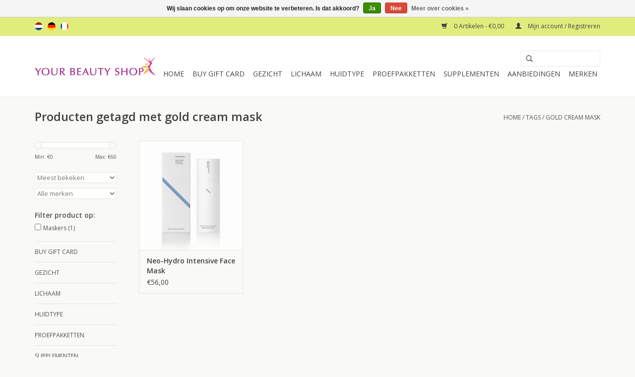

--- FILE ---
content_type: text/html;charset=utf-8
request_url: https://www.yourbeautyshop.nl/nl/tags/gold-cream-mask/
body_size: 7442
content:
<!DOCTYPE html>
<html lang="nl">
  <head>
    <meta charset="utf-8"/>
<!-- [START] 'blocks/head.rain' -->
<!--

  (c) 2008-2026 Lightspeed Netherlands B.V.
  http://www.lightspeedhq.com
  Generated: 18-01-2026 @ 00:55:01

-->
<link rel="canonical" href="https://www.yourbeautyshop.nl/nl/tags/gold-cream-mask/"/>
<link rel="alternate" href="https://www.yourbeautyshop.nl/nl/index.rss" type="application/rss+xml" title="Nieuwe producten"/>
<link href="https://cdn.webshopapp.com/assets/cookielaw.css?2025-02-20" rel="stylesheet" type="text/css"/>
<meta name="robots" content="noodp,noydir"/>
<meta name="google-site-verification" content="q74BmIX-rSlEh-uNFsGCXkQEIQfoxN-uRmh1qWQJlqI"/>
<meta name="google-site-verification" content="UEx_HW2vrycE67Zni2eVvdyC18qbB3NYmdzuOMxy0MA"/>
<meta property="og:url" content="https://www.yourbeautyshop.nl/nl/tags/gold-cream-mask/?source=facebook"/>
<meta property="og:site_name" content="Your Beauty Shop"/>
<meta property="og:title" content="gold cream mask"/>
<meta property="og:description" content="gezondheid schoonheid beauty alles voor een mooie gezonde huid voordelig veilig makkelijk specialist topmerken Neoderma Sothys LavieSage RIES Medik8 veilig en v"/>
<script src="https://www.googleadservices.com/pagead/conversion_async.js"></script>
<!--[if lt IE 9]>
<script src="https://cdn.webshopapp.com/assets/html5shiv.js?2025-02-20"></script>
<![endif]-->
<!-- [END] 'blocks/head.rain' -->
    <title>gold cream mask - Your Beauty Shop</title>
    <meta name="description" content="gezondheid schoonheid beauty alles voor een mooie gezonde huid voordelig veilig makkelijk specialist topmerken Neoderma Sothys LavieSage RIES Medik8 veilig en v" />
    <meta name="keywords" content="gold, cream, mask, Neoderma. Sothys, Medik8, DermaPrime, LavieSage, RIES, All Mineral Cosmetics, Brita, Medex, beauty, beautyproducten, schoonheidsproducten, dagcreme, nachtcreme, scrub, serum, gezichtsmasker, gezondheid, supplementen, minerale make" />
    <meta http-equiv="X-UA-Compatible" content="IE=edge,chrome=1">
    <meta name="viewport" content="width=device-width, initial-scale=1.0">
    <meta name="apple-mobile-web-app-capable" content="yes">
    <meta name="apple-mobile-web-app-status-bar-style" content="black">
    <meta property="fb:app_id" content="966242223397117"/>


    <link rel="shortcut icon" href="https://cdn.webshopapp.com/shops/92312/themes/18446/assets/favicon.ico?20251217230815" type="image/x-icon" />
    <link href='//fonts.googleapis.com/css?family=Open%20Sans:400,300,600' rel='stylesheet' type='text/css'>
    <link href='//fonts.googleapis.com/css?family=Open%20Sans:400,300,600' rel='stylesheet' type='text/css'>
    <link rel="shortcut icon" href="https://cdn.webshopapp.com/shops/92312/themes/18446/assets/favicon.ico?20251217230815" type="image/x-icon" /> 
    <link rel="stylesheet" href="https://cdn.webshopapp.com/shops/92312/themes/18446/assets/bootstrap.css?20251217230951" />
    <link rel="stylesheet" href="https://cdn.webshopapp.com/shops/92312/themes/18446/assets/style.css?20251217230951" />    
    <link rel="stylesheet" href="https://cdn.webshopapp.com/shops/92312/themes/18446/assets/settings.css?20251217230951" />  
    <link rel="stylesheet" href="https://cdn.webshopapp.com/assets/gui-2-0.css?2025-02-20" />
    <link rel="stylesheet" href="https://cdn.webshopapp.com/assets/gui-responsive-2-0.css?2025-02-20" />   
    <link rel="stylesheet" href="https://cdn.webshopapp.com/shops/92312/themes/18446/assets/custom.css?20251217230951" />
    <script src="https://cdn.webshopapp.com/assets/jquery-1-9-1.js?2025-02-20"></script>
    <script src="https://cdn.webshopapp.com/assets/jquery-ui-1-10-1.js?2025-02-20"></script>
   
    <script type="text/javascript" src="https://cdn.webshopapp.com/shops/92312/themes/18446/assets/global.js?20251217230951"></script>

    <script type="text/javascript" src="https://cdn.webshopapp.com/shops/92312/themes/18446/assets/jcarousel.js?20251217230951"></script>
    <script type="text/javascript" src="https://cdn.webshopapp.com/assets/gui.js?2025-02-20"></script>
    <script type="text/javascript" src="https://cdn.webshopapp.com/assets/gui-responsive-2-0.js?2025-02-20"></script>
        
    <!--[if lt IE 9]>
    <link rel="stylesheet" href="https://cdn.webshopapp.com/shops/92312/themes/18446/assets/style-ie.css?20251217230951" />
    <![endif]-->
  </head>
  <body>  
    <header>
      <div class="topnav">
        <div class="container">
                    <div class="left">
                        <div class="languages">
                                                                    

  <a class="flag nl" title="Nederlands" lang="nl" href="https://www.yourbeautyshop.nl/nl/go/category/">nl</a>
  <a class="flag de" title="Deutsch" lang="de" href="https://www.yourbeautyshop.nl/de/go/category/">de</a>
  <a class="flag fr" title="Français" lang="fr" href="https://www.yourbeautyshop.nl/fr/go/category/">fr</a>
            </div>
                                  </div>
                    <div class="right">
            <a href="https://www.yourbeautyshop.nl/nl/cart/" title="Winkelwagen" class="cart"> 
              <span class="glyphicon glyphicon-shopping-cart"></span>
              0 Artikelen - €0,00
            </a>
            <a href="https://www.yourbeautyshop.nl/nl/account/" title="Mijn account" class="my-account">
              <span class="glyphicon glyphicon-user"></span>
                            Mijn account / Registreren
                          </a>
          </div>
        </div>
      </div>
      <div class="navigation container">
        <div class="align">
          <ul class="burger">
            <img src="https://cdn.webshopapp.com/shops/92312/themes/18446/assets/hamburger.png?20251217230951" width="32" height="32" alt="Menu">
          </ul>
          <div class="vertical logo">
            <a href="https://www.yourbeautyshop.nl/nl/" title="Your Beauty Shop">
              <img src="https://cdn.webshopapp.com/shops/92312/themes/18446/assets/logo.png?20251217230815" alt="Your Beauty Shop" />
            </a>
          </div>
          <nav class="nonbounce desktop vertical">
            <form action="https://www.yourbeautyshop.nl/nl/search/" method="get" id="formSearch">
              <input type="text" name="q" autocomplete="off"  value=""/>
              <span onclick="$('#formSearch').submit();" title="Zoeken" class="glyphicon glyphicon-search"></span>
            </form>            
            <ul>
              <li class="item home ">
                <a class="itemLink" href="https://www.yourbeautyshop.nl/nl/">Home</a>
              </li>
                            <li class="item">
                <a class="itemLink" href="https://www.yourbeautyshop.nl/nl/buy-gift-card/" title="Buy Gift Card">Buy Gift Card</a>
                              </li>
                            <li class="item sub">
                <a class="itemLink" href="https://www.yourbeautyshop.nl/nl/gezicht/" title="Gezicht">Gezicht</a>
                                <span class="glyphicon glyphicon-play"></span>
                <ul class="subnav">
                                    <li class="subitem">
                    <a class="subitemLink" href="https://www.yourbeautyshop.nl/nl/gezicht/cleansers/" title="Cleansers">Cleansers</a>
                                        <ul class="subnav">
                                            <li class="subitem">
                        <a class="subitemLink" href="https://www.yourbeautyshop.nl/nl/gezicht/cleansers/lotions/" title="Lotions">Lotions</a>
                      </li>
                                            <li class="subitem">
                        <a class="subitemLink" href="https://www.yourbeautyshop.nl/nl/gezicht/cleansers/reinigingsmelk-of-gelzeep/" title="Reinigingsmelk of Gelzeep">Reinigingsmelk of Gelzeep</a>
                      </li>
                                            <li class="subitem">
                        <a class="subitemLink" href="https://www.yourbeautyshop.nl/nl/gezicht/cleansers/gommage-peeling/" title="Gommage/Peeling">Gommage/Peeling</a>
                      </li>
                                            <li class="subitem">
                        <a class="subitemLink" href="https://www.yourbeautyshop.nl/nl/gezicht/cleansers/sponsjes/" title="Sponsjes">Sponsjes</a>
                      </li>
                                          </ul>
                                      </li>
                                    <li class="subitem">
                    <a class="subitemLink" href="https://www.yourbeautyshop.nl/nl/gezicht/hydratatie/" title="Hydratatie">Hydratatie</a>
                                        <ul class="subnav">
                                            <li class="subitem">
                        <a class="subitemLink" href="https://www.yourbeautyshop.nl/nl/gezicht/hydratatie/hydraterende-cremes/" title="Hydraterende Cremes">Hydraterende Cremes</a>
                      </li>
                                            <li class="subitem">
                        <a class="subitemLink" href="https://www.yourbeautyshop.nl/nl/gezicht/hydratatie/hydraterende-serums/" title="Hydraterende Serums">Hydraterende Serums</a>
                      </li>
                                            <li class="subitem">
                        <a class="subitemLink" href="https://www.yourbeautyshop.nl/nl/gezicht/hydratatie/hydraterende-olie/" title="Hydraterende Olie">Hydraterende Olie</a>
                      </li>
                                            <li class="subitem">
                        <a class="subitemLink" href="https://www.yourbeautyshop.nl/nl/gezicht/hydratatie/hydraterende-maskers/" title="Hydraterende Maskers">Hydraterende Maskers</a>
                      </li>
                                          </ul>
                                      </li>
                                    <li class="subitem">
                    <a class="subitemLink" href="https://www.yourbeautyshop.nl/nl/gezicht/anti-rimpel/" title="Anti-Rimpel">Anti-Rimpel</a>
                                        <ul class="subnav">
                                            <li class="subitem">
                        <a class="subitemLink" href="https://www.yourbeautyshop.nl/nl/gezicht/anti-rimpel/anti-rimpel-cremes/" title="Anti-Rimpel Cremes">Anti-Rimpel Cremes</a>
                      </li>
                                            <li class="subitem">
                        <a class="subitemLink" href="https://www.yourbeautyshop.nl/nl/gezicht/anti-rimpel/anti-rimpel-serums/" title="Anti-Rimpel Serums">Anti-Rimpel Serums</a>
                      </li>
                                            <li class="subitem">
                        <a class="subitemLink" href="https://www.yourbeautyshop.nl/nl/gezicht/anti-rimpel/anti-rimpel-maskers/" title="Anti-Rimpel Maskers">Anti-Rimpel Maskers</a>
                      </li>
                                            <li class="subitem">
                        <a class="subitemLink" href="https://www.yourbeautyshop.nl/nl/gezicht/anti-rimpel/anti-rimpel-pads/" title="Anti-Rimpel Pads">Anti-Rimpel Pads</a>
                      </li>
                                          </ul>
                                      </li>
                                    <li class="subitem">
                    <a class="subitemLink" href="https://www.yourbeautyshop.nl/nl/gezicht/gevoelig-roodheid/" title="Gevoelig Roodheid">Gevoelig Roodheid</a>
                                        <ul class="subnav">
                                            <li class="subitem">
                        <a class="subitemLink" href="https://www.yourbeautyshop.nl/nl/gezicht/gevoelig-roodheid/couperose-cremes/" title="Couperose Cremes">Couperose Cremes</a>
                      </li>
                                            <li class="subitem">
                        <a class="subitemLink" href="https://www.yourbeautyshop.nl/nl/gezicht/gevoelig-roodheid/couperose-serums/" title="Couperose Serums">Couperose Serums</a>
                      </li>
                                            <li class="subitem">
                        <a class="subitemLink" href="https://www.yourbeautyshop.nl/nl/gezicht/gevoelig-roodheid/couperose-maskers/" title="Couperose Maskers">Couperose Maskers</a>
                      </li>
                                          </ul>
                                      </li>
                                    <li class="subitem">
                    <a class="subitemLink" href="https://www.yourbeautyshop.nl/nl/gezicht/acne-vette-huid/" title="Acne - Vette huid">Acne - Vette huid</a>
                                        <ul class="subnav">
                                            <li class="subitem">
                        <a class="subitemLink" href="https://www.yourbeautyshop.nl/nl/gezicht/acne-vette-huid/acne-cremes/" title="Acne Cremes">Acne Cremes</a>
                      </li>
                                            <li class="subitem">
                        <a class="subitemLink" href="https://www.yourbeautyshop.nl/nl/gezicht/acne-vette-huid/acne-serums/" title="Acne Serums">Acne Serums</a>
                      </li>
                                            <li class="subitem">
                        <a class="subitemLink" href="https://www.yourbeautyshop.nl/nl/gezicht/acne-vette-huid/acne-maskers/" title="Acne Maskers">Acne Maskers</a>
                      </li>
                                          </ul>
                                      </li>
                                    <li class="subitem">
                    <a class="subitemLink" href="https://www.yourbeautyshop.nl/nl/gezicht/anti-pigmentatie/" title="Anti-Pigmentatie">Anti-Pigmentatie</a>
                                        <ul class="subnav">
                                            <li class="subitem">
                        <a class="subitemLink" href="https://www.yourbeautyshop.nl/nl/gezicht/anti-pigmentatie/anti-pigment-cremes/" title="Anti-Pigment Cremes">Anti-Pigment Cremes</a>
                      </li>
                                            <li class="subitem">
                        <a class="subitemLink" href="https://www.yourbeautyshop.nl/nl/gezicht/anti-pigmentatie/anti-pigment-serums/" title="Anti-Pigment Serums">Anti-Pigment Serums</a>
                      </li>
                                            <li class="subitem">
                        <a class="subitemLink" href="https://www.yourbeautyshop.nl/nl/gezicht/anti-pigmentatie/anti-pigment-maskers/" title="Anti-Pigment Maskers">Anti-Pigment Maskers</a>
                      </li>
                                          </ul>
                                      </li>
                                    <li class="subitem">
                    <a class="subitemLink" href="https://www.yourbeautyshop.nl/nl/gezicht/oogverzorging/" title="Oogverzorging">Oogverzorging</a>
                                        <ul class="subnav">
                                            <li class="subitem">
                        <a class="subitemLink" href="https://www.yourbeautyshop.nl/nl/gezicht/oogverzorging/make-up-removers/" title="Make Up Removers">Make Up Removers</a>
                      </li>
                                            <li class="subitem">
                        <a class="subitemLink" href="https://www.yourbeautyshop.nl/nl/gezicht/oogverzorging/oogcremes/" title="Oogcremes">Oogcremes</a>
                      </li>
                                            <li class="subitem">
                        <a class="subitemLink" href="https://www.yourbeautyshop.nl/nl/gezicht/oogverzorging/oogserums-en-maskers/" title="Oogserums en -maskers">Oogserums en -maskers</a>
                      </li>
                                          </ul>
                                      </li>
                                    <li class="subitem">
                    <a class="subitemLink" href="https://www.yourbeautyshop.nl/nl/gezicht/mannen/" title="Mannen">Mannen</a>
                                        <ul class="subnav">
                                            <li class="subitem">
                        <a class="subitemLink" href="https://www.yourbeautyshop.nl/nl/gezicht/mannen/gezicht-mannen-reiniging/" title="Gezicht Mannen Reiniging">Gezicht Mannen Reiniging</a>
                      </li>
                                            <li class="subitem">
                        <a class="subitemLink" href="https://www.yourbeautyshop.nl/nl/gezicht/mannen/gezicht-mannen-cremes/" title="Gezicht Mannen Cremes">Gezicht Mannen Cremes</a>
                      </li>
                                            <li class="subitem">
                        <a class="subitemLink" href="https://www.yourbeautyshop.nl/nl/gezicht/mannen/mannen-serums/" title="Mannen Serums">Mannen Serums</a>
                      </li>
                                          </ul>
                                      </li>
                                    <li class="subitem">
                    <a class="subitemLink" href="https://www.yourbeautyshop.nl/nl/gezicht/grove-porien/" title="Grove Poriën">Grove Poriën</a>
                                      </li>
                                    <li class="subitem">
                    <a class="subitemLink" href="https://www.yourbeautyshop.nl/nl/gezicht/zuurstof-producten/" title="Zuurstof producten">Zuurstof producten</a>
                                      </li>
                                    <li class="subitem">
                    <a class="subitemLink" href="https://www.yourbeautyshop.nl/nl/gezicht/zonbescherming/" title="Zonbescherming">Zonbescherming</a>
                                      </li>
                                    <li class="subitem">
                    <a class="subitemLink" href="https://www.yourbeautyshop.nl/nl/gezicht/make-up/" title="Make Up">Make Up</a>
                                      </li>
                                  </ul>
                              </li>
                            <li class="item sub">
                <a class="itemLink" href="https://www.yourbeautyshop.nl/nl/lichaam/" title="Lichaam">Lichaam</a>
                                <span class="glyphicon glyphicon-play"></span>
                <ul class="subnav">
                                    <li class="subitem">
                    <a class="subitemLink" href="https://www.yourbeautyshop.nl/nl/lichaam/lotions/" title="Lotions">Lotions</a>
                                      </li>
                                    <li class="subitem">
                    <a class="subitemLink" href="https://www.yourbeautyshop.nl/nl/lichaam/sothys-dx-body/" title="Sothys DX Body">Sothys DX Body</a>
                                      </li>
                                    <li class="subitem">
                    <a class="subitemLink" href="https://www.yourbeautyshop.nl/nl/lichaam/striae-cellulite/" title="Striae - Cellulite">Striae - Cellulite</a>
                                      </li>
                                    <li class="subitem">
                    <a class="subitemLink" href="https://www.yourbeautyshop.nl/nl/lichaam/bad-douche/" title="Bad - Douche">Bad - Douche</a>
                                      </li>
                                    <li class="subitem">
                    <a class="subitemLink" href="https://www.yourbeautyshop.nl/nl/lichaam/handen/" title="Handen">Handen</a>
                                      </li>
                                    <li class="subitem">
                    <a class="subitemLink" href="https://www.yourbeautyshop.nl/nl/lichaam/haarverzorging/" title="Haarverzorging">Haarverzorging</a>
                                      </li>
                                    <li class="subitem">
                    <a class="subitemLink" href="https://www.yourbeautyshop.nl/nl/lichaam/zonbescherming-lichaam/" title="Zonbescherming Lichaam">Zonbescherming Lichaam</a>
                                      </li>
                                  </ul>
                              </li>
                            <li class="item sub">
                <a class="itemLink" href="https://www.yourbeautyshop.nl/nl/huidtype/" title="Huidtype">Huidtype</a>
                                <span class="glyphicon glyphicon-play"></span>
                <ul class="subnav">
                                    <li class="subitem">
                    <a class="subitemLink" href="https://www.yourbeautyshop.nl/nl/huidtype/normaal-gecombineerd/" title="Normaal Gecombineerd">Normaal Gecombineerd</a>
                                      </li>
                                    <li class="subitem">
                    <a class="subitemLink" href="https://www.yourbeautyshop.nl/nl/huidtype/acne-vette-huid/" title="Acne - Vette Huid">Acne - Vette Huid</a>
                                      </li>
                                    <li class="subitem">
                    <a class="subitemLink" href="https://www.yourbeautyshop.nl/nl/huidtype/vochtarm/" title="Vochtarm">Vochtarm</a>
                                      </li>
                                    <li class="subitem">
                    <a class="subitemLink" href="https://www.yourbeautyshop.nl/nl/huidtype/huidveroudering/" title="Huidveroudering">Huidveroudering</a>
                                      </li>
                                    <li class="subitem">
                    <a class="subitemLink" href="https://www.yourbeautyshop.nl/nl/huidtype/roodheid-couperose-rosacea/" title="Roodheid - Couperose - Rosacea">Roodheid - Couperose - Rosacea</a>
                                      </li>
                                    <li class="subitem">
                    <a class="subitemLink" href="https://www.yourbeautyshop.nl/nl/huidtype/pigmentatie/" title="Pigmentatie">Pigmentatie</a>
                                      </li>
                                    <li class="subitem">
                    <a class="subitemLink" href="https://www.yourbeautyshop.nl/nl/huidtype/ogen/" title="Ogen">Ogen</a>
                                      </li>
                                    <li class="subitem">
                    <a class="subitemLink" href="https://www.yourbeautyshop.nl/nl/huidtype/mannenhuid/" title="Mannenhuid">Mannenhuid</a>
                                      </li>
                                  </ul>
                              </li>
                            <li class="item sub">
                <a class="itemLink" href="https://www.yourbeautyshop.nl/nl/proefpakketten/" title="Proefpakketten">Proefpakketten</a>
                                <span class="glyphicon glyphicon-play"></span>
                <ul class="subnav">
                                    <li class="subitem">
                    <a class="subitemLink" href="https://www.yourbeautyshop.nl/nl/proefpakketten/hydraterend/" title="Hydraterend">Hydraterend</a>
                                      </li>
                                    <li class="subitem">
                    <a class="subitemLink" href="https://www.yourbeautyshop.nl/nl/proefpakketten/anti-rimpel/" title="Anti-rimpel">Anti-rimpel</a>
                                      </li>
                                    <li class="subitem">
                    <a class="subitemLink" href="https://www.yourbeautyshop.nl/nl/proefpakketten/anti-acne/" title="Anti-acne">Anti-acne</a>
                                      </li>
                                    <li class="subitem">
                    <a class="subitemLink" href="https://www.yourbeautyshop.nl/nl/proefpakketten/roodheid-gevoelig/" title="Roodheid - Gevoelig">Roodheid - Gevoelig</a>
                                      </li>
                                    <li class="subitem">
                    <a class="subitemLink" href="https://www.yourbeautyshop.nl/nl/proefpakketten/anti-pigmentatie/" title="Anti-pigmentatie">Anti-pigmentatie</a>
                                      </li>
                                    <li class="subitem">
                    <a class="subitemLink" href="https://www.yourbeautyshop.nl/nl/proefpakketten/oogverzorging/" title="Oogverzorging">Oogverzorging</a>
                                      </li>
                                    <li class="subitem">
                    <a class="subitemLink" href="https://www.yourbeautyshop.nl/nl/proefpakketten/body/" title="Body">Body</a>
                                      </li>
                                    <li class="subitem">
                    <a class="subitemLink" href="https://www.yourbeautyshop.nl/nl/proefpakketten/mannenlijn/" title="Mannenlijn">Mannenlijn</a>
                                      </li>
                                  </ul>
                              </li>
                            <li class="item sub">
                <a class="itemLink" href="https://www.yourbeautyshop.nl/nl/supplementen/" title="Supplementen">Supplementen</a>
                                <span class="glyphicon glyphicon-play"></span>
                <ul class="subnav">
                                    <li class="subitem">
                    <a class="subitemLink" href="https://www.yourbeautyshop.nl/nl/supplementen/laviesage/" title="LavieSage">LavieSage</a>
                                      </li>
                                    <li class="subitem">
                    <a class="subitemLink" href="https://www.yourbeautyshop.nl/nl/supplementen/nutramin/" title="Nutramin">Nutramin</a>
                                      </li>
                                    <li class="subitem">
                    <a class="subitemLink" href="https://www.yourbeautyshop.nl/nl/supplementen/brita/" title="Brita">Brita</a>
                                      </li>
                                  </ul>
                              </li>
                            <li class="item sub">
                <a class="itemLink" href="https://www.yourbeautyshop.nl/nl/aanbiedingen/" title="Aanbiedingen">Aanbiedingen</a>
                                <span class="glyphicon glyphicon-play"></span>
                <ul class="subnav">
                                    <li class="subitem">
                    <a class="subitemLink" href="https://www.yourbeautyshop.nl/nl/aanbiedingen/dermoboosters/" title="Dermoboosters">Dermoboosters</a>
                                      </li>
                                    <li class="subitem">
                    <a class="subitemLink" href="https://www.yourbeautyshop.nl/nl/aanbiedingen/extra-voordelig/" title="Extra Voordelig">Extra Voordelig</a>
                                      </li>
                                    <li class="subitem">
                    <a class="subitemLink" href="https://www.yourbeautyshop.nl/nl/aanbiedingen/voordeelsets/" title="Voordeelsets">Voordeelsets</a>
                                      </li>
                                    <li class="subitem">
                    <a class="subitemLink" href="https://www.yourbeautyshop.nl/nl/aanbiedingen/giftboxes/" title="Giftboxes">Giftboxes</a>
                                      </li>
                                    <li class="subitem">
                    <a class="subitemLink" href="https://www.yourbeautyshop.nl/nl/aanbiedingen/reispakketten/" title="Reispakketten">Reispakketten</a>
                                      </li>
                                  </ul>
                              </li>
                                                                      <li class="item"><a class="itemLink" href="https://www.yourbeautyshop.nl/nl/brands/" title="Merken">Merken</a></li>
                                        </ul>
            <span class="glyphicon glyphicon-remove"></span>  
          </nav>
        </div>
      </div>
    </header>
    
    <div class="wrapper">
      <div class="container content">
                <div class="page-title row">
  <div class="col-sm-6 col-md-6">
    <h1>Producten getagd met gold cream mask</h1>
  </div>
  <div class="col-sm-6 col-md-6 breadcrumbs text-right">
    <a href="https://www.yourbeautyshop.nl/nl/" title="Home">Home</a>
    
        / <a href="https://www.yourbeautyshop.nl/nl/tags/">Tags</a>
        / <a href="https://www.yourbeautyshop.nl/nl/tags/gold-cream-mask/">gold cream mask</a>
      </div>  
  </div>
<div class="products row">
  <div class="col-md-2 sidebar">
    <div class="sort">
      <form action="https://www.yourbeautyshop.nl/nl/tags/gold-cream-mask/" method="get" id="filter_form">
        <input type="hidden" name="mode" value="grid" id="filter_form_mode" />
        <input type="hidden" name="limit" value="24" id="filter_form_limit" />
        <input type="hidden" name="sort" value="popular" id="filter_form_sort" />
        <input type="hidden" name="max" value="60" id="filter_form_max" />
        <input type="hidden" name="min" value="0" id="filter_form_min" />
        
        <div class="price-filter">
          <div class="sidebar-filter-slider">
            <div id="collection-filter-price"></div>
          </div>
          <div class="price-filter-range clear">
            <div class="min">Min: €<span>0</span></div>
            <div class="max">Max: €<span>60</span></div>
          </div>
        </div>
        
        <select name="sort" onchange="$('#formSortModeLimit').submit();">
                    <option value="popular" selected="selected">Meest bekeken</option>
                    <option value="newest">Nieuwste producten</option>
                    <option value="lowest">Laagste prijs</option>
                    <option value="highest">Hoogste prijs</option>
                    <option value="asc">Naam oplopend</option>
                    <option value="desc">Naam aflopend</option>
                  </select>        
                <select name="brand">
                    <option value="0" selected="selected">Alle merken</option>
                    <option value="538066">Neoderma</option>
                  </select>
                        <strong>Filter product op:</strong>
                <div class="sidebar-filter-item clearfix">
          <input id="filter_97712" type="checkbox" name="filter[]" value="97712"  />
          <label for="filter_97712">Maskers <span>(1)</span></label>
        </div>
                      </form>
    </div>
    
<ul>
        <li class="item"><span class="arrow"></span><a href="https://www.yourbeautyshop.nl/nl/buy-gift-card/" class="itemLink" title="Buy Gift Card">Buy Gift Card </a>
            </li>
           <li class="item"><span class="arrow"></span><a href="https://www.yourbeautyshop.nl/nl/gezicht/" class="itemLink" title="Gezicht">Gezicht </a>
            </li>
           <li class="item"><span class="arrow"></span><a href="https://www.yourbeautyshop.nl/nl/lichaam/" class="itemLink" title="Lichaam">Lichaam </a>
            </li>
           <li class="item"><span class="arrow"></span><a href="https://www.yourbeautyshop.nl/nl/huidtype/" class="itemLink" title="Huidtype">Huidtype </a>
            </li>
           <li class="item"><span class="arrow"></span><a href="https://www.yourbeautyshop.nl/nl/proefpakketten/" class="itemLink" title="Proefpakketten">Proefpakketten </a>
            </li>
           <li class="item"><span class="arrow"></span><a href="https://www.yourbeautyshop.nl/nl/supplementen/" class="itemLink" title="Supplementen">Supplementen </a>
            </li>
           <li class="item"><span class="arrow"></span><a href="https://www.yourbeautyshop.nl/nl/aanbiedingen/" class="itemLink" title="Aanbiedingen">Aanbiedingen </a>
            </li>
        </ul>
      </div>
  <div class="col-sm-12 col-md-10">
        <div class="product col-xs-6 col-sm-3 col-md-3">
  <div class="image-wrap">
    <a href="https://www.yourbeautyshop.nl/nl/neo-hydro-intensive-face-mask.html" title="Neoderma Neo-Hydro Intensive Face Mask">
      
           
                  <img src="https://cdn.webshopapp.com/shops/92312/files/166481678/262x276x1/neoderma-neo-hydro-intensive-face-mask.jpg" width="262" height="276" alt="Neoderma Neo-Hydro Intensive Face Mask" title="Neoderma Neo-Hydro Intensive Face Mask" />
                </a>
    
    <div class="description text-center">
      <a href="https://www.yourbeautyshop.nl/nl/neo-hydro-intensive-face-mask.html" title="Neoderma Neo-Hydro Intensive Face Mask">
                <div class="text">
                    Een luxueus gezichtsmasker, rijk aan mineralen, dat de huid verzorgt door verloren vocht te vervangen. Het hydrateert en verzacht de huid, en maakt haar gladder.
                  </div>
      </a>
      <a href="https://www.yourbeautyshop.nl/nl/cart/add/119886296/" class="cart">Toevoegen aan winkelwagen</a>
    </div>
  </div>
  
  <div class="info">
    <a href="https://www.yourbeautyshop.nl/nl/neo-hydro-intensive-face-mask.html" title="Neoderma Neo-Hydro Intensive Face Mask" class="title">
        Neo-Hydro Intensive Face Mask     </a>
    
    <div class="left">      
      
    
    €56,00
          
   </div>
       
   
     </div>
</div>

     
      
  </div>
</div>



<script type="text/javascript">
  $(function(){
    $('#filter_form input, #filter_form select').change(function(){
      $(this).closest('form').submit();
    });
    
    $("#collection-filter-price").slider({
      range: true,
      min: 0,
      max: 60,
      values: [0, 60],
      step: 1,
      slide: function( event, ui){
    $('.sidebar-filter-range .min span').html(ui.values[0]);
    $('.sidebar-filter-range .max span').html(ui.values[1]);
    
    $('#filter_form_min').val(ui.values[0]);
    $('#filter_form_max').val(ui.values[1]);
  },
    stop: function(event, ui){
    $('#filter_form').submit();
  }
    });
  });
</script>      </div>
      
      <footer>
        <hr class="full-width" />
        <div class="container">
          <div class="social row">
                        <div class="newsletter col-xs-12 col-sm-7 col-md-7">
              <span class="title">Meld je aan voor onze nieuwsbrief:</span>
              <form id="formNewsletter" action="https://www.yourbeautyshop.nl/nl/account/newsletter/" method="post">
                <input type="hidden" name="key" value="fbcb8717507bf4a251a4fc487bad6f53" />
                <input type="text" name="email" id="formNewsletterEmail" value="" placeholder="E-mail"/>
                <a class="btn glyphicon glyphicon-send" href="#" onclick="$('#formNewsletter').submit(); return false;" title="Abonneer" ><span>Abonneer</span></a>
              </form>
            </div>
                            <div class="social-media col-xs-12 col-md-12  col-sm-5 col-md-5 text-right">
              <a href="https://www.facebook.com/pages/Your-Beauty-Shop/216833775008832?sk=wall" class="social-icon facebook" target="_blank"></a>              <a href="https://twitter.com/ybshop" class="social-icon twitter" target="_blank"></a>                                                                                    
            </div>
                      </div>
          <hr class="full-width" />
          <div class="links row">
            <div class="col-xs-12 col-sm-3 col-md-3">
                <label class="collapse" for="_1">
                  <strong>Klantenservice</strong>
                  <span class="glyphicon glyphicon-chevron-down hidden-sm hidden-md hidden-lg"></span></label>
                    <input class="collapse_input hidden-md hidden-lg hidden-sm" id="_1" type="checkbox">
                    <div class="list">
  
                  <ul class="no-underline no-list-style">
                                                <li><a href="https://www.yourbeautyshop.nl/nl/service/about/" title="Over ons" >Over ons</a>
                        </li>
                                                <li><a href="https://www.yourbeautyshop.nl/nl/service/general-terms-conditions/" title="Algemene voorwaarden" >Algemene voorwaarden</a>
                        </li>
                                                <li><a href="https://www.yourbeautyshop.nl/nl/service/disclaimer/" title="Disclaimer" >Disclaimer</a>
                        </li>
                                                <li><a href="https://www.yourbeautyshop.nl/nl/service/privacy-policy/" title="Privacy Policy" >Privacy Policy</a>
                        </li>
                                                <li><a href="https://www.yourbeautyshop.nl/nl/service/payment-methods/" title="Betaalmethoden" >Betaalmethoden</a>
                        </li>
                                                <li><a href="https://www.yourbeautyshop.nl/nl/service/shipping-returns/" title="Bestellen, verzenden &amp; retourneren" >Bestellen, verzenden &amp; retourneren</a>
                        </li>
                                                <li><a href="https://www.yourbeautyshop.nl/nl/service/" title="Stel uw vraag" >Stel uw vraag</a>
                        </li>
                                                <li><a href="https://www.yourbeautyshop.nl/nl/sitemap/" title="Sitemap" >Sitemap</a>
                        </li>
                                            </ul>
                  </div> 
             
            </div>     
       
            
            <div class="col-xs-12 col-sm-3 col-md-3">
          <label class="collapse" for="_2">
                  <strong>Producten</strong>
                  <span class="glyphicon glyphicon-chevron-down hidden-sm hidden-md hidden-lg"></span></label>
                    <input class="collapse_input hidden-md hidden-lg hidden-sm" id="_2" type="checkbox">
                    <div class="list">
              <ul>
                <li><a href="https://www.yourbeautyshop.nl/nl/collection/" title="Alle producten">Alle producten</a></li>
                <li><a href="https://www.yourbeautyshop.nl/nl/collection/?sort=newest" title="Nieuwe producten">Nieuwe producten</a></li>
                <li><a href="https://www.yourbeautyshop.nl/nl/collection/offers/" title="Aanbiedingen">Aanbiedingen</a></li>
                <li><a href="https://www.yourbeautyshop.nl/nl/brands/" title="Merken">Merken</a></li>                <li><a href="https://www.yourbeautyshop.nl/nl/tags/" title="Tags">Tags</a></li>                <li><a href="https://www.yourbeautyshop.nl/nl/index.rss" title="RSS-feed">RSS-feed</a></li>
              </ul>
            </div>
            </div>
            
            <div class="col-xs-12 col-sm-3 col-md-3">
              <label class="collapse" for="_3">
                  <strong>
                                Mijn account
                              </strong>
                  <span class="glyphicon glyphicon-chevron-down hidden-sm hidden-md hidden-lg"></span></label>
                    <input class="collapse_input hidden-md hidden-lg hidden-sm" id="_3" type="checkbox">
                    <div class="list">
            
           
              <ul>
                                <li><a href="https://www.yourbeautyshop.nl/nl/account/" title="Registreren">Registreren</a></li>
                                <li><a href="https://www.yourbeautyshop.nl/nl/account/orders/" title="Mijn bestellingen">Mijn bestellingen</a></li>
                                <li><a href="https://www.yourbeautyshop.nl/nl/account/tickets/" title="Mijn tickets">Mijn tickets</a></li>
                                <li><a href="https://www.yourbeautyshop.nl/nl/account/wishlist/" title="Mijn verlanglijst">Mijn verlanglijst</a></li>
                              </ul>
            </div>
            </div>
            <div class="col-xs-12 col-sm-3 col-md-3">
                 <label class="collapse" for="_4">
                  <strong>Your Beauty Shop </strong>
                  <span class="glyphicon glyphicon-chevron-down hidden-sm hidden-md hidden-lg"></span></label>
                    <input class="collapse_input hidden-md hidden-lg hidden-sm" id="_4" type="checkbox">
                    <div class="list">
              
              
              
                                          <div class="contact">
                <span class="glyphicon glyphicon-earphone"></span>
                +31(0)610756486
              </div>
                                          <div class="contact">
                <span class="glyphicon glyphicon-envelope"></span>
                <a href="/cdn-cgi/l/email-protection#3f565159507f46504a4d5d5a5e4a4b464c57504f115153" title="Email"><span class="__cf_email__" data-cfemail="c4adaaa2ab84bdabb1b6a6a1a5b1b0bdb7acabb4eaaaa8">[email&#160;protected]</span></a>
              </div>
                            </div>
              
                                                      </div>
          </div>
          <hr class="full-width" />
        </div>
        <div class="copyright-payment">
          <div class="container">
            <div class="row">
              <div class="copyright col-md-6">
                © Copyright 2026 Your Beauty Shop 
                                - Powered by
                                <a href="https://www.lightspeedhq.nl/" title="Lightspeed" target="_blank">Lightspeed</a>
                                                              </div>
              <div class="payments col-md-6 text-right">
                                <a href="https://www.yourbeautyshop.nl/nl/service/payment-methods/" title="Betaalmethoden">
                  <img src="https://cdn.webshopapp.com/assets/icon-payment-banktransfer.png?2025-02-20" alt="Bank transfer" />
                </a>
                                <a href="https://www.yourbeautyshop.nl/nl/service/payment-methods/" title="Betaalmethoden">
                  <img src="https://cdn.webshopapp.com/assets/icon-payment-ideal.png?2025-02-20" alt="iDEAL" />
                </a>
                                <a href="https://www.yourbeautyshop.nl/nl/service/payment-methods/" title="Betaalmethoden">
                  <img src="https://cdn.webshopapp.com/assets/icon-payment-mastercard.png?2025-02-20" alt="MasterCard" />
                </a>
                                <a href="https://www.yourbeautyshop.nl/nl/service/payment-methods/" title="Betaalmethoden">
                  <img src="https://cdn.webshopapp.com/assets/icon-payment-visa.png?2025-02-20" alt="Visa" />
                </a>
                                <a href="https://www.yourbeautyshop.nl/nl/service/payment-methods/" title="Betaalmethoden">
                  <img src="https://cdn.webshopapp.com/assets/icon-payment-mistercash.png?2025-02-20" alt="Bancontact" />
                </a>
                                <a href="https://www.yourbeautyshop.nl/nl/service/payment-methods/" title="Betaalmethoden">
                  <img src="https://cdn.webshopapp.com/assets/icon-payment-belfius.png?2025-02-20" alt="Belfius" />
                </a>
                                <a href="https://www.yourbeautyshop.nl/nl/service/payment-methods/" title="Betaalmethoden">
                  <img src="https://cdn.webshopapp.com/assets/icon-payment-kbc.png?2025-02-20" alt="KBC" />
                </a>
                                <a href="https://www.yourbeautyshop.nl/nl/service/payment-methods/" title="Betaalmethoden">
                  <img src="https://cdn.webshopapp.com/assets/icon-payment-cartesbancaires.png?2025-02-20" alt="Cartes Bancaires" />
                </a>
                                <a href="https://www.yourbeautyshop.nl/nl/service/payment-methods/" title="Betaalmethoden">
                  <img src="https://cdn.webshopapp.com/assets/icon-payment-americanexpress.png?2025-02-20" alt="American Express" />
                </a>
                                <a href="https://www.yourbeautyshop.nl/nl/service/payment-methods/" title="Betaalmethoden">
                  <img src="https://cdn.webshopapp.com/assets/icon-payment-digitalwallet.png?2025-02-20" alt="Digital Wallet" />
                </a>
                                <a href="https://www.yourbeautyshop.nl/nl/service/payment-methods/" title="Betaalmethoden">
                  <img src="https://cdn.webshopapp.com/assets/icon-payment-paypalcp.png?2025-02-20" alt="PayPal" />
                </a>
                              </div>
            </div>
          </div>
        </div>
      </footer>
    </div>
    <!-- [START] 'blocks/body.rain' -->
<script data-cfasync="false" src="/cdn-cgi/scripts/5c5dd728/cloudflare-static/email-decode.min.js"></script><script>
(function () {
  var s = document.createElement('script');
  s.type = 'text/javascript';
  s.async = true;
  s.src = 'https://www.yourbeautyshop.nl/nl/services/stats/pageview.js';
  ( document.getElementsByTagName('head')[0] || document.getElementsByTagName('body')[0] ).appendChild(s);
})();
</script>
  
<!-- Global site tag (gtag.js) - Google Analytics -->
<script async src="https://www.googletagmanager.com/gtag/js?id=G-6WN19QLYS0"></script>
<script>
    window.dataLayer = window.dataLayer || [];
    function gtag(){dataLayer.push(arguments);}

        gtag('consent', 'default', {"ad_storage":"denied","ad_user_data":"denied","ad_personalization":"denied","analytics_storage":"denied","region":["AT","BE","BG","CH","GB","HR","CY","CZ","DK","EE","FI","FR","DE","EL","HU","IE","IT","LV","LT","LU","MT","NL","PL","PT","RO","SK","SI","ES","SE","IS","LI","NO","CA-QC"]});
    
    gtag('js', new Date());
    gtag('config', 'G-6WN19QLYS0', {
        'currency': 'EUR',
                'country': 'NL'
    });

        gtag('event', 'view_item_list', {"items":[{"item_id":"5290927010762","item_name":"Neo-Hydro Intensive Face Mask","currency":"EUR","item_brand":"Neoderma","item_variant":"Default","price":56,"quantity":1,"item_category":"Gesicht","item_category2":"Hydratation","item_category3":"Feuchtigkeitsmasken","item_category4":"Neo-Hydro"}]});
    </script>
<script>
if (window.location.pathname.indexOf("checkout/shipment") > -1) {
            /* <![CDATA[ */
            window.google_trackConversion({
             google_conversion_id: 875907226,
             google_remarketing_only: false,
             google_conversion_value: 1.00,
             google_conversion_currency: "EUR",
             google_conversion_format: '3',
             google_conversion_color: 'ffffff',
             google_conversion_label: "jvz7CKzSh2kQmpHVoQM"
            });
         //]]>
            }
</script>
<script>
<!--Start Shopboost script-->
                function loadScript(url, callback){
            var script = document.createElement('script')
            script.type = 'text/javascript';

            
            if (script.readyState){  //IE
                script.onreadystatechange = function(){
                    if (script.readyState == 'loaded' ||
                            script.readyState == 'complete'){
                        script.onreadystatechange = null;
                        //callback();
                    }
                };
            } else {  //Others
                script.onload = function(){
                    //callback();
                };
            }
            script.src = url;
            document.getElementsByTagName('head')[0].appendChild(script);
            }
        
        loadScript('https://www.shopboostapp.com/v3/notification/shopboostv3.js');
        function addListenershopboost(b,a,c){a.addEventListener?a.addEventListener(b,c,!1):a.attachEvent('on'+b,c)}addListenershopboost('load',window,function(){refshopboost=document.referrer;shopboost(642,refshopboost)});
        <!--Einde Shopboost script-->
</script>
  <div class="wsa-cookielaw">
            Wij slaan cookies op om onze website te verbeteren. Is dat akkoord?
      <a href="https://www.yourbeautyshop.nl/nl/cookielaw/optIn/" class="wsa-cookielaw-button wsa-cookielaw-button-green" rel="nofollow" title="Ja">Ja</a>
      <a href="https://www.yourbeautyshop.nl/nl/cookielaw/optOut/" class="wsa-cookielaw-button wsa-cookielaw-button-red" rel="nofollow" title="Nee">Nee</a>
      <a href="https://www.yourbeautyshop.nl/nl/service/privacy-policy/" class="wsa-cookielaw-link" rel="nofollow" title="Meer over cookies">Meer over cookies &raquo;</a>
      </div>
<!-- [END] 'blocks/body.rain' -->
  </body>

</html>

--- FILE ---
content_type: text/javascript;charset=utf-8
request_url: https://www.yourbeautyshop.nl/nl/services/stats/pageview.js
body_size: -411
content:
// SEOshop 18-01-2026 00:55:03